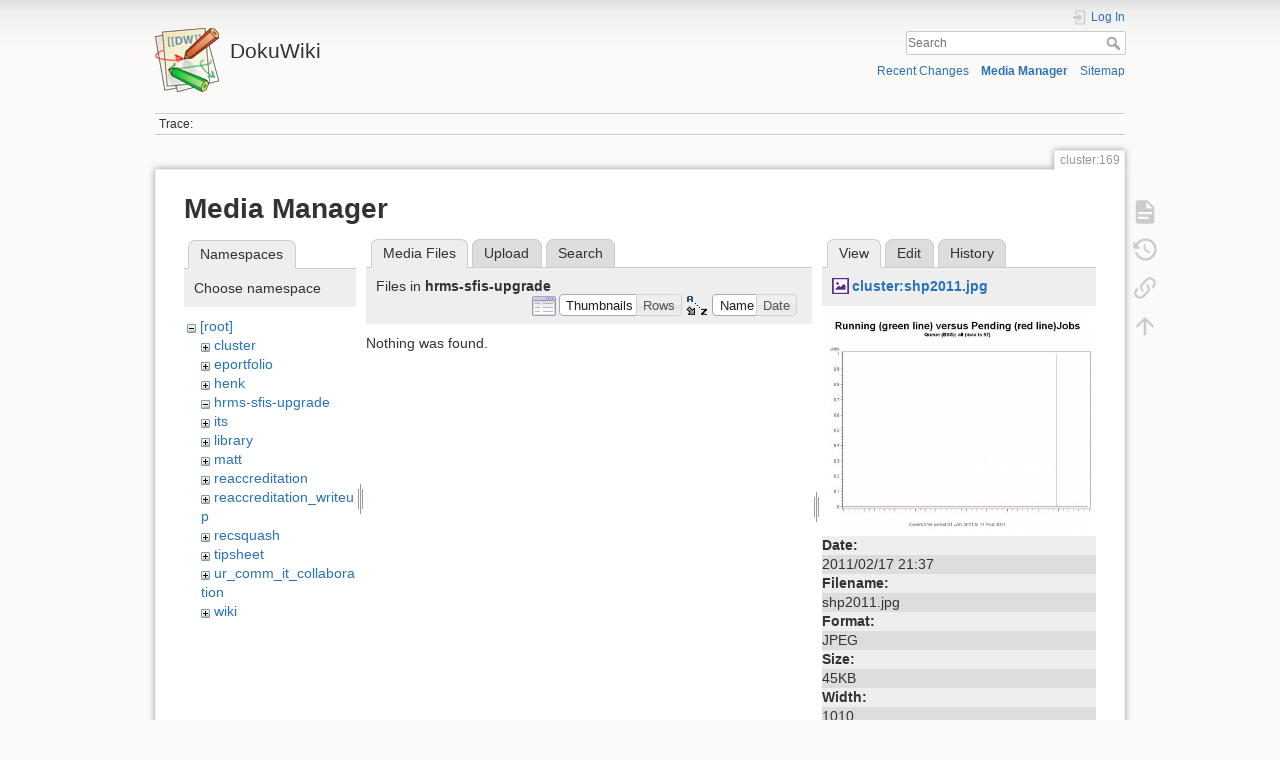

--- FILE ---
content_type: text/html; charset=utf-8
request_url: https://dokuwiki.wesleyan.edu/doku.php?id=cluster:169&ns=hrms-sfis-upgrade&tab_files=files&do=media&tab_details=view&image=cluster%3Ashp2011.jpg
body_size: 4845
content:
<!DOCTYPE html>
<html lang="en" dir="ltr" class="no-js">
<head>
    <meta charset="utf-8" />
    <title>cluster:169 [DokuWiki]</title>
    <meta name="generator" content="DokuWiki"/>
<meta name="theme-color" content="#008800"/>
<meta name="robots" content="noindex,nofollow"/>
<link rel="search" type="application/opensearchdescription+xml" href="/lib/exe/opensearch.php" title="DokuWiki"/>
<link rel="start" href="/"/>
<link rel="contents" href="/doku.php?id=cluster:169&amp;do=index" title="Sitemap"/>
<link rel="manifest" href="/lib/exe/manifest.php" crossorigin="use-credentials"/>
<link rel="alternate" type="application/rss+xml" title="Recent Changes" href="/feed.php"/>
<link rel="alternate" type="application/rss+xml" title="Current namespace" href="/feed.php?mode=list&amp;ns=cluster"/>
<link rel="alternate" type="text/html" title="Plain HTML" href="/doku.php?do=export_xhtml&amp;id=cluster:169"/>
<link rel="alternate" type="text/plain" title="Wiki Markup" href="/doku.php?do=export_raw&amp;id=cluster:169"/>
<link rel="stylesheet" href="/lib/exe/css.php?t=dokuwiki&amp;tseed=2349a7c7da0c5ef9d80a7b6ec2bcf516"/>
<script >var NS='cluster';var JSINFO = {"id":"cluster:169","namespace":"cluster","ACT":"media","useHeadingNavigation":0,"useHeadingContent":0};(function(H){H.className=H.className.replace(/\bno-js\b/,'js')})(document.documentElement);</script>
<script src="/lib/exe/jquery.php?tseed=8faf3dc90234d51a499f4f428a0eae43" defer="defer"></script>
<script src="/lib/exe/js.php?t=dokuwiki&amp;tseed=2349a7c7da0c5ef9d80a7b6ec2bcf516" defer="defer"></script>
    <meta name="viewport" content="width=device-width,initial-scale=1" />
    <link rel="shortcut icon" href="/lib/tpl/dokuwiki/images/favicon.ico" />
<link rel="apple-touch-icon" href="/lib/tpl/dokuwiki/images/apple-touch-icon.png" />
    </head>

<body>
    <div id="dokuwiki__site"><div id="dokuwiki__top" class="site dokuwiki mode_media tpl_dokuwiki     ">

        
<!-- ********** HEADER ********** -->
<header id="dokuwiki__header"><div class="pad group">

    
    <div class="headings group">
        <ul class="a11y skip">
            <li><a href="#dokuwiki__content">skip to content</a></li>
        </ul>

        <h1 class="logo"><a href="/doku.php?id=start"  accesskey="h" title="Home [h]"><img src="/lib/tpl/dokuwiki/images/logo.png" width="64" height="64" alt="" /><span>DokuWiki</span></a></h1>
            </div>

    <div class="tools group">
        <!-- USER TOOLS -->
                    <div id="dokuwiki__usertools">
                <h3 class="a11y">User Tools</h3>
                <ul>
                    <li class="action login"><a href="/doku.php?id=cluster:169&amp;do=login&amp;sectok=" title="Log In" rel="nofollow"><span>Log In</span><svg xmlns="http://www.w3.org/2000/svg" width="24" height="24" viewBox="0 0 24 24"><path d="M10 17.25V14H3v-4h7V6.75L15.25 12 10 17.25M8 2h9a2 2 0 0 1 2 2v16a2 2 0 0 1-2 2H8a2 2 0 0 1-2-2v-4h2v4h9V4H8v4H6V4a2 2 0 0 1 2-2z"/></svg></a></li>                </ul>
            </div>
        
        <!-- SITE TOOLS -->
        <div id="dokuwiki__sitetools">
            <h3 class="a11y">Site Tools</h3>
            <form action="/doku.php?id=start" method="get" role="search" class="search doku_form" id="dw__search" accept-charset="utf-8"><input type="hidden" name="do" value="search" /><input type="hidden" name="id" value="cluster:169" /><div class="no"><input name="q" type="text" class="edit" title="[F]" accesskey="f" placeholder="Search" autocomplete="on" id="qsearch__in" value="" /><button value="1" type="submit" title="Search">Search</button><div id="qsearch__out" class="ajax_qsearch JSpopup"></div></div></form>            <div class="mobileTools">
                <form action="/doku.php" method="get" accept-charset="utf-8"><div class="no"><input type="hidden" name="id" value="cluster:169" /><select name="do" class="edit quickselect" title="Tools"><option value="">Tools</option><optgroup label="Page Tools"><option value="">Show page</option><option value="revisions">Old revisions</option><option value="backlink">Backlinks</option></optgroup><optgroup label="Site Tools"><option value="recent">Recent Changes</option><option value="media">Media Manager</option><option value="index">Sitemap</option></optgroup><optgroup label="User Tools"><option value="login">Log In</option></optgroup></select><button type="submit">&gt;</button></div></form>            </div>
            <ul>
                <li class="action recent"><a href="/doku.php?id=cluster:169&amp;do=recent" title="Recent Changes [r]" rel="nofollow" accesskey="r">Recent Changes</a></li><li class="action media"><a href="/doku.php?id=cluster:169&amp;do=media&amp;ns=cluster" title="Media Manager" rel="nofollow">Media Manager</a></li><li class="action index"><a href="/doku.php?id=cluster:169&amp;do=index" title="Sitemap [x]" rel="nofollow" accesskey="x">Sitemap</a></li>            </ul>
        </div>

    </div>

    <!-- BREADCRUMBS -->
            <div class="breadcrumbs">
                                        <div class="trace"><span class="bchead">Trace:</span></div>
                    </div>
    
    <hr class="a11y" />
</div></header><!-- /header -->

        <div class="wrapper group">

            
            <!-- ********** CONTENT ********** -->
            <main id="dokuwiki__content"><div class="pad group">
                
                <div class="pageId"><span>cluster:169</span></div>

                <div class="page group">
                                                            <!-- wikipage start -->
                    <div id="mediamanager__page">
<h1>Media Manager</h1>
<div class="panel namespaces">
<h2>Namespaces</h2>
<div class="panelHeader">Choose namespace</div>
<div class="panelContent" id="media__tree">

<ul class="idx">
<li class="media level0 open"><img src="/lib/images/minus.gif" alt="−" /><div class="li"><a href="/doku.php?id=cluster:169&amp;ns=&amp;tab_files=files&amp;do=media&amp;tab_details=view&amp;image=cluster%3Ashp2011.jpg" class="idx_dir">[root]</a></div>
<ul class="idx">
<li class="media level1 closed"><img src="/lib/images/plus.gif" alt="+" /><div class="li"><a href="/doku.php?id=cluster:169&amp;ns=cluster&amp;tab_files=files&amp;do=media&amp;tab_details=view&amp;image=cluster%3Ashp2011.jpg" class="idx_dir">cluster</a></div></li>
<li class="media level1 closed"><img src="/lib/images/plus.gif" alt="+" /><div class="li"><a href="/doku.php?id=cluster:169&amp;ns=eportfolio&amp;tab_files=files&amp;do=media&amp;tab_details=view&amp;image=cluster%3Ashp2011.jpg" class="idx_dir">eportfolio</a></div></li>
<li class="media level1 closed"><img src="/lib/images/plus.gif" alt="+" /><div class="li"><a href="/doku.php?id=cluster:169&amp;ns=henk&amp;tab_files=files&amp;do=media&amp;tab_details=view&amp;image=cluster%3Ashp2011.jpg" class="idx_dir">henk</a></div></li>
<li class="media level1 open"><img src="/lib/images/minus.gif" alt="−" /><div class="li"><a href="/doku.php?id=cluster:169&amp;ns=hrms-sfis-upgrade&amp;tab_files=files&amp;do=media&amp;tab_details=view&amp;image=cluster%3Ashp2011.jpg" class="idx_dir">hrms-sfis-upgrade</a></div></li>
<li class="media level1 closed"><img src="/lib/images/plus.gif" alt="+" /><div class="li"><a href="/doku.php?id=cluster:169&amp;ns=its&amp;tab_files=files&amp;do=media&amp;tab_details=view&amp;image=cluster%3Ashp2011.jpg" class="idx_dir">its</a></div></li>
<li class="media level1 closed"><img src="/lib/images/plus.gif" alt="+" /><div class="li"><a href="/doku.php?id=cluster:169&amp;ns=library&amp;tab_files=files&amp;do=media&amp;tab_details=view&amp;image=cluster%3Ashp2011.jpg" class="idx_dir">library</a></div></li>
<li class="media level1 closed"><img src="/lib/images/plus.gif" alt="+" /><div class="li"><a href="/doku.php?id=cluster:169&amp;ns=matt&amp;tab_files=files&amp;do=media&amp;tab_details=view&amp;image=cluster%3Ashp2011.jpg" class="idx_dir">matt</a></div></li>
<li class="media level1 closed"><img src="/lib/images/plus.gif" alt="+" /><div class="li"><a href="/doku.php?id=cluster:169&amp;ns=reaccreditation&amp;tab_files=files&amp;do=media&amp;tab_details=view&amp;image=cluster%3Ashp2011.jpg" class="idx_dir">reaccreditation</a></div></li>
<li class="media level1 closed"><img src="/lib/images/plus.gif" alt="+" /><div class="li"><a href="/doku.php?id=cluster:169&amp;ns=reaccreditation_writeup&amp;tab_files=files&amp;do=media&amp;tab_details=view&amp;image=cluster%3Ashp2011.jpg" class="idx_dir">reaccreditation_writeup</a></div></li>
<li class="media level1 closed"><img src="/lib/images/plus.gif" alt="+" /><div class="li"><a href="/doku.php?id=cluster:169&amp;ns=recsquash&amp;tab_files=files&amp;do=media&amp;tab_details=view&amp;image=cluster%3Ashp2011.jpg" class="idx_dir">recsquash</a></div></li>
<li class="media level1 closed"><img src="/lib/images/plus.gif" alt="+" /><div class="li"><a href="/doku.php?id=cluster:169&amp;ns=tipsheet&amp;tab_files=files&amp;do=media&amp;tab_details=view&amp;image=cluster%3Ashp2011.jpg" class="idx_dir">tipsheet</a></div></li>
<li class="media level1 closed"><img src="/lib/images/plus.gif" alt="+" /><div class="li"><a href="/doku.php?id=cluster:169&amp;ns=ur_comm_it_collaboration&amp;tab_files=files&amp;do=media&amp;tab_details=view&amp;image=cluster%3Ashp2011.jpg" class="idx_dir">ur_comm_it_collaboration</a></div></li>
<li class="media level1 closed"><img src="/lib/images/plus.gif" alt="+" /><div class="li"><a href="/doku.php?id=cluster:169&amp;ns=wiki&amp;tab_files=files&amp;do=media&amp;tab_details=view&amp;image=cluster%3Ashp2011.jpg" class="idx_dir">wiki</a></div></li>
</ul></li>
</ul>
</div>
</div>
<div class="panel filelist">
<h2 class="a11y">Media Files</h2>
<ul class="tabs">
<li><strong>Media Files</strong></li>
<li><a href="/doku.php?id=cluster:169&amp;tab_files=upload&amp;do=media&amp;tab_details=view&amp;image=cluster%3Ashp2011.jpg&amp;ns=hrms-sfis-upgrade">Upload</a></li>
<li><a href="/doku.php?id=cluster:169&amp;tab_files=search&amp;do=media&amp;tab_details=view&amp;image=cluster%3Ashp2011.jpg&amp;ns=hrms-sfis-upgrade">Search</a></li>
</ul>
<div class="panelHeader">
<h3>Files in <strong>hrms-sfis-upgrade</strong></h3>
<form method="get" action="/doku.php?id=cluster:169" class="options doku_form" accept-charset="utf-8"><input type="hidden" name="sectok" value="" /><input type="hidden" name="do" value="media" /><input type="hidden" name="tab_files" value="files" /><input type="hidden" name="tab_details" value="view" /><input type="hidden" name="image" value="cluster:shp2011.jpg" /><input type="hidden" name="ns" value="hrms-sfis-upgrade" /><div class="no"><ul>
<li class="listType"><label for="listType__thumbs" class="thumbs">
<input name="list_dwmedia" type="radio" value="thumbs" id="listType__thumbs" class="thumbs" checked="checked" />
<span>Thumbnails</span>
</label><label for="listType__rows" class="rows">
<input name="list_dwmedia" type="radio" value="rows" id="listType__rows" class="rows" />
<span>Rows</span>
</label></li>
<li class="sortBy"><label for="sortBy__name" class="name">
<input name="sort_dwmedia" type="radio" value="name" id="sortBy__name" class="name" checked="checked" />
<span>Name</span>
</label><label for="sortBy__date" class="date">
<input name="sort_dwmedia" type="radio" value="date" id="sortBy__date" class="date" />
<span>Date</span>
</label></li>
<li><button value="1" type="submit">Apply</button></li>
</ul>
</div></form></div>
<div class="panelContent">
<div class="nothing">Nothing was found.</div>
</div>
</div>
<div class="panel file">
<h2 class="a11y">File</h2>
<ul class="tabs">
<li><strong>View</strong></li>
<li><a href="/doku.php?id=cluster:169&amp;tab_details=edit&amp;do=media&amp;tab_files=files&amp;image=cluster%3Ashp2011.jpg&amp;ns=hrms-sfis-upgrade">Edit</a></li>
<li><a href="/doku.php?id=cluster:169&amp;tab_details=history&amp;do=media&amp;tab_files=files&amp;image=cluster%3Ashp2011.jpg&amp;ns=hrms-sfis-upgrade">History</a></li>
</ul>
<div class="panelHeader"><h3><strong><a href="/lib/exe/fetch.php?media=cluster:shp2011.jpg" class="select mediafile mf_jpg" title="View original file">cluster:shp2011.jpg</a></strong></h3></div>
<div class="panelContent">
<div class="image"><a href="/lib/exe/fetch.php?t=1297978636&amp;w=500&amp;h=393&amp;tok=38d579&amp;media=cluster:shp2011.jpg" target="_blank" title="View original file"><img src="/lib/exe/fetch.php?t=1297978636&amp;w=500&amp;h=393&amp;tok=38d579&amp;media=cluster:shp2011.jpg" alt="" style="max-width: 500px;" /></a></div><ul class="actions"></ul><dl>
<dt>Date:</dt><dd>2011/02/17 21:37</dd>
<dt>Filename:</dt><dd>shp2011.jpg</dd>
<dt>Format:</dt><dd>JPEG</dd>
<dt>Size:</dt><dd>45KB</dd>
<dt>Width:</dt><dd>1010</dd>
<dt>Height:</dt><dd>795</dd>
</dl>
<dl>
<dt>References for:</dt><dd><a href="/doku.php?id=cluster:98" class="wikilink1" title="cluster:98" data-wiki-id="cluster:98">98</a></dd></dl>
</div>
</div>
</div>
                    <!-- wikipage stop -->
                                    </div>

                <div class="docInfo"><bdi>cluster/169.txt</bdi> · Last modified: <time datetime="2020-11-05T19:31:24+0000">2020/11/05 19:31</time> by <bdi>hmeij07</bdi></div>

                
                <hr class="a11y" />
            </div></main><!-- /content -->

            <!-- PAGE ACTIONS -->
            <nav id="dokuwiki__pagetools" aria-labelledby="dokuwiki__pagetools__heading">
                <h3 class="a11y" id="dokuwiki__pagetools__heading">Page Tools</h3>
                <div class="tools">
                    <ul>
                        <li class="show"><a href="/doku.php?id=cluster:169&amp;do=" title="Show page [v]" rel="nofollow" accesskey="v"><span>Show page</span><svg xmlns="http://www.w3.org/2000/svg" width="24" height="24" viewBox="0 0 24 24"><path d="M13 9h5.5L13 3.5V9M6 2h8l6 6v12a2 2 0 0 1-2 2H6a2 2 0 0 1-2-2V4c0-1.11.89-2 2-2m9 16v-2H6v2h9m3-4v-2H6v2h12z"/></svg></a></li><li class="revs"><a href="/doku.php?id=cluster:169&amp;do=revisions" title="Old revisions [o]" rel="nofollow" accesskey="o"><span>Old revisions</span><svg xmlns="http://www.w3.org/2000/svg" width="24" height="24" viewBox="0 0 24 24"><path d="M11 7v5.11l4.71 2.79.79-1.28-4-2.37V7m0-5C8.97 2 5.91 3.92 4.27 6.77L2 4.5V11h6.5L5.75 8.25C6.96 5.73 9.5 4 12.5 4a7.5 7.5 0 0 1 7.5 7.5 7.5 7.5 0 0 1-7.5 7.5c-3.27 0-6.03-2.09-7.06-5h-2.1c1.1 4.03 4.77 7 9.16 7 5.24 0 9.5-4.25 9.5-9.5A9.5 9.5 0 0 0 12.5 2z"/></svg></a></li><li class="backlink"><a href="/doku.php?id=cluster:169&amp;do=backlink" title="Backlinks" rel="nofollow"><span>Backlinks</span><svg xmlns="http://www.w3.org/2000/svg" width="24" height="24" viewBox="0 0 24 24"><path d="M10.59 13.41c.41.39.41 1.03 0 1.42-.39.39-1.03.39-1.42 0a5.003 5.003 0 0 1 0-7.07l3.54-3.54a5.003 5.003 0 0 1 7.07 0 5.003 5.003 0 0 1 0 7.07l-1.49 1.49c.01-.82-.12-1.64-.4-2.42l.47-.48a2.982 2.982 0 0 0 0-4.24 2.982 2.982 0 0 0-4.24 0l-3.53 3.53a2.982 2.982 0 0 0 0 4.24m2.82-4.24c.39-.39 1.03-.39 1.42 0a5.003 5.003 0 0 1 0 7.07l-3.54 3.54a5.003 5.003 0 0 1-7.07 0 5.003 5.003 0 0 1 0-7.07l1.49-1.49c-.01.82.12 1.64.4 2.43l-.47.47a2.982 2.982 0 0 0 0 4.24 2.982 2.982 0 0 0 4.24 0l3.53-3.53a2.982 2.982 0 0 0 0-4.24.973.973 0 0 1 0-1.42z"/></svg></a></li><li class="top"><a href="#dokuwiki__top" title="Back to top [t]" rel="nofollow" accesskey="t"><span>Back to top</span><svg xmlns="http://www.w3.org/2000/svg" width="24" height="24" viewBox="0 0 24 24"><path d="M13 20h-2V8l-5.5 5.5-1.42-1.42L12 4.16l7.92 7.92-1.42 1.42L13 8v12z"/></svg></a></li>                    </ul>
                </div>
            </nav>
        </div><!-- /wrapper -->

        
<!-- ********** FOOTER ********** -->
<footer id="dokuwiki__footer"><div class="pad">
    <div class="license">Except where otherwise noted, content on this wiki is licensed under the following license: <bdi><a href="https://creativecommons.org/licenses/by-sa/4.0/deed.en" rel="license" class="urlextern">CC Attribution-Share Alike 4.0 International</a></bdi></div>
    <div class="buttons">
        <a href="https://creativecommons.org/licenses/by-sa/4.0/deed.en" rel="license"><img src="/lib/images/license/button/cc-by-sa.png" alt="CC Attribution-Share Alike 4.0 International" /></a>        <a href="https://www.dokuwiki.org/donate" title="Donate" ><img
            src="/lib/tpl/dokuwiki/images/button-donate.gif" width="80" height="15" alt="Donate" /></a>
        <a href="https://php.net" title="Powered by PHP" ><img
            src="/lib/tpl/dokuwiki/images/button-php.gif" width="80" height="15" alt="Powered by PHP" /></a>
        <a href="//validator.w3.org/check/referer" title="Valid HTML5" ><img
            src="/lib/tpl/dokuwiki/images/button-html5.png" width="80" height="15" alt="Valid HTML5" /></a>
        <a href="//jigsaw.w3.org/css-validator/check/referer?profile=css3" title="Valid CSS" ><img
            src="/lib/tpl/dokuwiki/images/button-css.png" width="80" height="15" alt="Valid CSS" /></a>
        <a href="https://dokuwiki.org/" title="Driven by DokuWiki" ><img
            src="/lib/tpl/dokuwiki/images/button-dw.png" width="80" height="15"
            alt="Driven by DokuWiki" /></a>
    </div>

    </div></footer><!-- /footer -->
    </div></div><!-- /site -->

    <div class="no"><img src="/lib/exe/taskrunner.php?id=cluster%3A169&amp;1768078628" width="2" height="1" alt="" /></div>
    <div id="screen__mode" class="no"></div></body>
</html>
